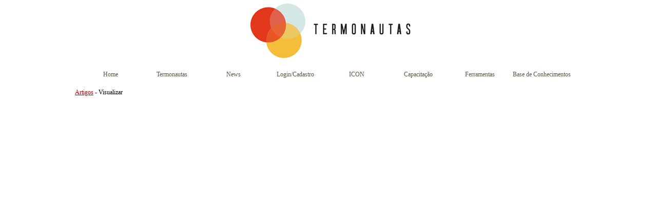

--- FILE ---
content_type: text/html
request_url: http://termonautas.com.br/artpdf.asp?ART=083
body_size: 3535
content:
<!DOCTYPE html><!-- HTML5 -->
<html prefix="og: http://ogp.me/ns#" lang="pt-BR" dir="ltr">
	<head>
		<title>termonautas</title>
		<meta charset="utf-8" />
		<!--[if IE]><meta http-equiv="ImageToolbar" content="False" /><![endif]-->
		<meta name="generator" content="Incomedia WebSite X5 Evolution 14.0.3.1 - www.websitex5.com" />
		<meta name="viewport" content="width=device-width, initial-scale=1" />
		
		<link rel="stylesheet" type="text/css" href="style/reset.css?14-0-3-1" media="screen,print" />
		<link rel="stylesheet" type="text/css" href="style/print.css?14-0-3-1" media="print" />
		<link rel="stylesheet" type="text/css" href="style/style.css?14-0-3-1" media="screen,print" />
		<link rel="stylesheet" type="text/css" href="style/template.css?14-0-3-1" media="screen" />
		<link rel="stylesheet" type="text/css" href="pcss/artpdf1.css?14-0-3-1-636459934810976232" media="screen,print" />
		<script type="text/javascript" src="res/jquery.js?14-0-3-1"></script>
		<script type="text/javascript" src="res/x5engine.js?14-0-3-1" data-files-version="14-0-3-1"></script>
		<script type="text/javascript">
			window.onload = function(){ checkBrowserCompatibility('Seu navegador não suporta os recursos necessários para exibir este website.','Seu navegador pode não ser compatível com as funcionalidades necessárias para exibir este website.','[1]Atualizar seu navegador[/1] ou [2]continuar sem atualizar[/2].','http://outdatedbrowser.com/'); };
			x5engine.utils.currentPagePath = 'artpdf1.asp';
		</script>
		
		
	</head>
	<body>
		<div id="imPageExtContainer">
			<div id="imPageIntContainer">
				<div id="imHeaderBg"></div>
				<div id="imFooterBg"></div>
				<div id="imPage">
					<div id="imHeader">
						<h1 class="imHidden">termonautas</h1>
						<div id="imHeaderObjects"><div id="imHeader_imObjectImage_01_wrapper" class="template-object-wrapper"><div id="imHeader_imCell_1" class="" > <div id="imHeader_imCellStyleGraphics_1"></div><div id="imHeader_imCellStyle_1" ><img id="imHeader_imObjectImage_01" src="images/Logotermo.jpg" title="" alt="" /></div></div></div><div id="imHeader_imMenuObject_02_wrapper" class="template-object-wrapper"><div id="imHeader_imCell_2" class="" > <div id="imHeader_imCellStyleGraphics_2"></div><div id="imHeader_imCellStyle_2" ><div id="imHeader_imMenuObject_02"><div class="hamburger-button hamburger-component"><div><div><div class="hamburger-bar"></div><div class="hamburger-bar"></div><div class="hamburger-bar"></div></div></div></div><div class="hamburger-menu-background-container hamburger-component">
	<div class="hamburger-menu-background menu-mobile menu-mobile-animated hidden">
		<div class="hamburger-menu-close-button"><span>&times;</span></div>
	</div>
</div>
<ul class="menu-mobile-animated hidden" data-flip-direction="1">
	<li class="imMnMnFirst imPage" data-link-paths="/didatica/ntermo/index.html,/didatica/ntermo/">
<div class="label-wrapper">
<div class="label-inner-wrapper">
		<a class="label" href="index.html">
Home		</a>
</div>
</div>
	</li><li class="imMnMnMiddle imPage" data-link-paths="/didatica/ntermo/termonautas.html">
<div class="label-wrapper">
<div class="label-inner-wrapper">
		<a class="label" href="termonautas.html">
Termonautas		</a>
</div>
</div>
	</li><li class="imMnMnMiddle imPage" data-link-paths="/didatica/ntermo/news.asp">
<div class="label-wrapper">
<div class="label-inner-wrapper">
		<a class="label" href="news.asp">
News		</a>
</div>
</div>
	</li><li class="imMnMnMiddle imPage" data-link-paths="/didatica/ntermo/logcad.html">
<div class="label-wrapper">
<div class="label-inner-wrapper">
		<a class="label" href="logcad.html">
Login/Cadastro		</a>
</div>
</div>
	</li><li class="imMnMnMiddle imPage" data-link-paths="/didatica/ntermo/icon.html">
<div class="label-wrapper">
<div class="label-inner-wrapper">
		<a class="label" href="icon.html">
ICON		</a>
</div>
</div>
	</li><li class="imMnMnMiddle imLevel"><div class="label-wrapper"><div class="label-inner-wrapper"><span class="label">Capacitação</span></div></div><ul data-flip-direction="1">
	<li class="imMnMnFirst imPage" data-link-paths="/didatica/ntermo/gtti---auto-estudo.html">
<div class="label-wrapper">
<div class="label-inner-wrapper">
		<a class="label" href="gtti---auto-estudo.html">
GTTI - Auto Estudo		</a>
</div>
</div>
	</li><li class="imMnMnLast imPage" data-link-paths="/didatica/ntermo/gtse---workshop.html">
<div class="label-wrapper">
<div class="label-inner-wrapper">
		<a class="label" href="gtse---workshop.html">
GTSE - Workshop		</a>
</div>
</div>
	</li></ul></li><li class="imMnMnMiddle imLevel"><div class="label-wrapper"><div class="label-inner-wrapper"><span class="label">Ferramentas</span></div></div><ul data-flip-direction="1">
	<li class="imMnMnFirst imPage" data-link-paths="/didatica/ntermo/sienet.html">
<div class="label-wrapper">
<div class="label-inner-wrapper">
		<a class="label" href="sienet.html">
SIENet		</a>
</div>
</div>
	</li><li class="imMnMnMiddle imPage" data-link-paths="/didatica/ntermo/cttnet.html">
<div class="label-wrapper">
<div class="label-inner-wrapper">
		<a class="label" href="cttnet.html">
CTTNet		</a>
</div>
</div>
	</li><li class="imMnMnLast imPage" data-link-paths="/didatica/ntermo/irpalette.html">
<div class="label-wrapper">
<div class="label-inner-wrapper">
		<a class="label" href="irpalette.html">
IRPalette		</a>
</div>
</div>
	</li></ul></li><li class="imMnMnLast imLevel"><div class="label-wrapper"><div class="label-inner-wrapper"><span class="label">Base de Conhecimentos</span></div></div><ul data-flip-direction="1">
	<li class="imMnMnFirst imPage" data-link-paths="/didatica/ntermo/artigos.asp">
<div class="label-wrapper">
<div class="label-inner-wrapper">
		<a class="label" href="artigos.asp">
Artigos		</a>
</div>
</div>
	</li><li class="imMnMnMiddle imPage" data-link-paths="/didatica/ntermo/boletins.asp">
<div class="label-wrapper">
<div class="label-inner-wrapper">
		<a class="label" href="boletins.asp">
Boletins		</a>
</div>
</div>
	</li><li class="imMnMnLast imPage" data-link-paths="/didatica/ntermo/galeria-imagens.asp">
<div class="label-wrapper">
<div class="label-inner-wrapper">
		<a class="label" href="galeria-imagens.asp">
Galeria Imagens		</a>
</div>
</div>
	</li></ul></li></ul></div><script type="text/javascript">
x5engine.boot.push(function(){x5engine.initMenu('imHeader_imMenuObject_02',1000)});
$(function () {$('#imHeader_imMenuObject_02 ul li').each(function () {    var $this = $(this), timeout = 0;    $this.on('mouseenter', function () {        if($(this).parents('#imHeader_imMenuObject_02-menu-opened').length > 0) return;         clearTimeout(timeout);        setTimeout(function () { $this.children('ul, .multiple-column').stop(false, false).fadeIn(); }, 250);    }).on('mouseleave', function () {        if($(this).parents('#imHeader_imMenuObject_02-menu-opened').length > 0) return;         timeout = setTimeout(function () { $this.children('ul, .multiple-column').stop(false, false).fadeOut(); }, 250);    });});});

</script>
</div></div></div></div>
					</div>
					<div id="imStickyBarContainer">
						<div id="imStickyBarGraphics"></div>
						<div id="imStickyBar">
							<div id="imStickyBarObjects"></div>
						</div>
					</div>
					<a class="imHidden" href="#imGoToCont" title="Pular o Menu principal">Ir para o conteúdo</a>
					<div id="imSideBarContainer">
						<div id="imSideBarGraphics"></div>
						<div id="imSideBar">
							<div id="imSideBarObjects"></div>
						</div>
					</div>
					<div id="imContentContainer">
						<div id="imContentGraphics"></div>
						<div id="imContent">
							<a id="imGoToCont"></a>
				<div class="imContentDataContainer">
					<div id="imBreadcrumb">Base de Conhecimentos</div>
				</div>
				<div id="imGroup_1" class="imVGroup">
				<div id="imPageRow_1" class="imPageRow">
				
				<div id="imPageRowContent_1" class="imContentDataContainer">
				<div id="imCell_3" class="" > <div id="imCellStyleGraphics_3"></div><div id="imCellStyle_3"  data-responsive-sequence-number="1"><div id="imTextObject_34_03">
					<div class="text-tab-content"  id="imTextObject_34_03_tab0" style="">
						<div class="text-inner">
							<div><span class="fs9 ff1"><a href="artigos.asp" class="imCssLink" onclick="return x5engine.utils.location('artigos.asp', null, false)">Artigos</a> - Visualizar</span></div>
						</div>
					</div>
				
				</div>
				</div></div></div>
				</div>
				<div id="imPageRow_2" class="imPageRow">
				
				<div id="imPageRowContent_2" class="imContentDataContainer">
				<div id="imCell_1" class="animable zoomIn" > <div id="imCellStyleGraphics_1"></div><div id="imCellStyle_1"  data-responsive-sequence-number="2"><div id="pluginAppObj_34_01">
					<iframe src="http://www.termonautas.com.br/artigos/083/083.pdf" scrolling="no" frameborder="no" style="border:none; overflow:hidden; width:100%; height: 600px; display:block" allowTransparency="true"></iframe>
				   </div></div></div>
				<script type="text/javascript">
					x5engine.boot.push(function () {
						x5engine.utils.onElementInViewPort($('#imCell_1').get(0), function () {
							x5engine.utils.revealObject($("#imCell_1"))
						}, 100);
					});
				</script>
				</div>
				</div>
				
				</div>
							<div class="imClear"></div>
						</div>
					</div>
					<div id="imFooter">
						<div id="imFooterObjects"><div id="imFooter_imHTMLObject_04_wrapper" class="template-object-wrapper"><div id="imFooter_imCell_4" class="" > <div id="imFooter_imCellStyleGraphics_4"></div><div id="imFooter_imCellStyle_4" ><div id="imFooter_imHTMLObject_04" class="imHTMLObject" style=" overflow: hidden; text-align: center;"><hr style="height:1px; border:none; no shade; color:#000; background-color:#000; margin-top: 0px; margin-bottom: 0px;"/></div></div></div></div><div id="imFooter_imObjectTitle_05_wrapper" class="template-object-wrapper"><div id="imFooter_imCell_5" class="" > <div id="imFooter_imCellStyleGraphics_5"></div><div id="imFooter_imCellStyle_5" ><div id="imFooter_imObjectTitle_05"><span id ="imFooter_imObjectTitle_05_text" >ICON Tecnologia Termográfica e Eng. Consultiva Ltda</span > </div></div></div></div><div id="imFooter_imObjectTitle_06_wrapper" class="template-object-wrapper"><div id="imFooter_imCell_6" class="" > <div id="imFooter_imCellStyleGraphics_6"></div><div id="imFooter_imCellStyle_6" ><div id="imFooter_imObjectTitle_06"><span id ="imFooter_imObjectTitle_06_text" >AV. Macuco, 240 cj 121 - São Paulo - SP - 04523-000</span > </div></div></div></div><div id="imFooter_imObjectTitle_07_wrapper" class="template-object-wrapper"><div id="imFooter_imCell_7" class="" > <div id="imFooter_imCellStyleGraphics_7"></div><div id="imFooter_imCellStyle_7" ><div id="imFooter_imObjectTitle_07"><span id ="imFooter_imObjectTitle_07_text" >Fone/Fax: 55 11 50551722</span > </div></div></div></div></div>
					</div>
				</div>
				<span class="imHidden"><a href="#imGoToCont" title="Ler esta página novamente">Voltar para o conteúdo</a></span>
			</div>
		</div>
		
		<noscript class="imNoScript"><div class="alert alert-red">Para usar este site você deve habilitar o JavaScript.</div></noscript>
	</body>
</html>


--- FILE ---
content_type: text/css
request_url: http://termonautas.com.br/style/template.css?14-0-3-1
body_size: 1250
content:
html { position: relative; margin: 0; padding: 0; height: 100%; }
body { margin: 0; padding: 0; text-align: left; height: 100%; }
#imPageExtContainer {min-height: 100%; }
#imPageIntContainer { position: relative;}
#imPage { position: relative; width: 100%; }
#imHeaderBg { position: absolute; left: 0; top: 0; width: 100%; }
#imContentContainer { position: relative; }
#imContent { position: relative; }
#imContentGraphics { position: absolute; top: 0; bottom: 0; }
#imFooPad { float: left; margin: 0 auto; }
#imBtMnContainer { clear: both; }
.imPageRow { position: relative; clear: both; float: left; width: 100%; }
.imHGroup:after, .imUGroup:after, .imVGroup:after, .imPageRow:after { content: ""; display: table; clear: both; }
#imFooterBg { position: absolute; left: 0; bottom: 0; width: 100%; }
#imFooter { position: relative; }
#imStickyBarContainer { visibility: hidden; }
@media (min-width: 1000px) {
		#imPageExtContainer { background-image: none; background-color: rgba(255, 255, 255, 1); }
		#imPage { padding-top: 5px; padding-bottom: 5px; min-width: 1000px; }
		#imHeaderBg { height: 125px; background-image: none; background-color: transparent; }
		#imHeader { position: relative; margin-bottom: 0; margin-left: auto; margin-right: auto; height: 160px; background-image: none; background-color: transparent; }
		#imHeaderObjects { margin-left: auto; margin-right: auto; position: relative; height: 160px; width:1000px; }
		#imContent { min-height: 400px; padding: 0px 0 0px 0; }
		#imContentGraphics { left: 0; right: 0; margin-left: auto; margin-right: auto; min-height: 400px;  background-image: none; background-color: rgba(255, 255, 255, 1); }
		#imFooterBg { height: 131px; background-image: none; background-color: transparent; }
		#imFooter { margin-left: auto; margin-right: auto; height: 126px; background-image: none; background-color: rgba(255, 255, 255, 1); }
		#imFooterObjects { margin-left: auto; margin-right: auto; position: relative; height: 126px; width:1000px; }
		#imSideBarContainer { display: none; }	#imFooPad { height: 400px; }
		#imSideBarContainer { width: 1000px; }
		#imHeader { width: 1000px; }
		#imFooter { width: 1000px; }
		#imSideBar { width: 150px; }
		#imContentGraphics { width: 1000px; }
	
}
@media (max-width: 999px) and (min-width: 720px) {
		#imPageExtContainer { background-image: none; background-color: transparent; }
		#imPage { padding-top: 15px; padding-bottom: 15px; min-width: 720px; }
		#imHeaderBg { height: 456px; background-image: none; background-color: transparent; }
		#imHeader { position: relative; margin-bottom: 0; margin-left: auto; margin-right: auto; height: 438px; background-image: none; background-color: transparent; }
		#imHeaderObjects { margin-left: auto; margin-right: auto; position: relative; height: 438px; width:720px; }
		#imContent { min-height: 380px; padding: 5px 0 5px 0; }
		#imContentGraphics { left: 0; right: 0; margin-left: auto; margin-right: auto; min-height: 380px;  background-image: none; background-color: transparent; }
		#imFooterBg { height: 357px; background-image: none; background-color: transparent; }
		#imFooter { margin-left: auto; margin-right: auto; height: 345px; background-image: none; background-color: transparent; }
		#imFooterObjects { margin-left: auto; margin-right: auto; position: relative; height: 345px; width:720px; }
		#imSideBarContainer { display: none; }	#imFooPad { height: 380px; }
		#imSideBarContainer { width: 720px; }
		#imHeader { width: 720px; }
		#imFooter { width: 720px; }
		#imSideBar { width: 150px; }
		#imContentGraphics { width: 720px; }
	
}
@media (max-width: 719px) and (min-width: 480px) {
		#imPageExtContainer { background-image: none; background-color: transparent; }
		#imPage { padding-top: 15px; padding-bottom: 15px; min-width: 480px; }
		#imHeaderBg { height: 456px; background-image: none; background-color: transparent; }
		#imHeader { position: relative; margin-bottom: 0; margin-left: auto; margin-right: auto; height: 438px; background-image: none; background-color: transparent; }
		#imHeaderObjects { margin-left: auto; margin-right: auto; position: relative; height: 438px; width:480px; }
		#imContent { min-height: 380px; padding: 5px 0 5px 0; }
		#imContentGraphics { left: 0; right: 0; margin-left: auto; margin-right: auto; min-height: 380px;  background-image: none; background-color: transparent; }
		#imFooterBg { height: 357px; background-image: none; background-color: transparent; }
		#imFooter { margin-left: auto; margin-right: auto; height: 345px; background-image: none; background-color: transparent; }
		#imFooterObjects { margin-left: auto; margin-right: auto; position: relative; height: 345px; width:480px; }
		#imSideBarContainer { display: none; }	#imFooPad { height: 380px; }
		#imSideBarContainer { width: 480px; }
		#imHeader { width: 480px; }
		#imFooter { width: 480px; }
		#imSideBar { width: 150px; }
		#imContentGraphics { width: 480px; }
	
}
@media (max-width: 479px) {
		#imPageExtContainer { background-image: none; background-color: transparent; }
		#imPage { padding-top: 15px; padding-bottom: 15px; }
		#imHeaderBg { height: 456px; background-image: none; background-color: transparent; }
		#imHeader { position: relative; margin-bottom: 0; margin-left: auto; margin-right: auto; height: 438px; background-image: none; background-color: transparent; }
		#imHeaderObjects { margin-left: auto; margin-right: auto; position: relative; height: 438px; width:320px; }
		#imContent { min-height: 380px; padding: 5px 0 5px 0; }
		#imContentGraphics { left: 0; right: 0; margin-left: auto; margin-right: auto; min-height: 380px;  background-image: none; background-color: transparent; }
		#imFooterBg { height: 357px; background-image: none; background-color: transparent; }
		#imFooter { margin-left: auto; margin-right: auto; height: 345px; background-image: none; background-color: transparent; }
		#imFooterObjects { margin-left: auto; margin-right: auto; position: relative; height: 345px; width:320px; }
		#imSideBarContainer { display: none; }	#imFooPad, #imBtMnContainer, #imBtMn, #imPgMnContainer { display: none; }
		#imHeader { width: 100%; max-width: 320px; }
		#imFooter { width: 100%; max-width: 320px; }
		#imPage, #imSideBar, #imContent, #imContentGraphics { box-sizing: border-box; width: 100%; }
	
}


--- FILE ---
content_type: application/x-javascript
request_url: http://termonautas.com.br/res/l10n.js?14-0-3-1
body_size: 9830
content:
(function ( x ) {
	var l = x.l10n.add;
	l('admin_analytics_count', 'Contagem');
	l('admin_analytics_langs', 'Idiomas');
	l('admin_analytics_language', 'Idioma');
	l('admin_analytics_mostvisitedpages', 'Páginas mais visitadas');
	l('admin_analytics_pageviews', 'Visualizações de páginas');
	l('admin_analytics_title', 'Análises');
	l('admin_analytics_uniquepageviews', 'Visualizações únicas de página');
	l('admin_analytics_uniqueviews', 'Visualizações únicas');
	l('admin_analytics_views', 'Visualizações');
	l('admin_analytics_visitorscount', 'Contagem de visitantes');
	l('admin_category_select', 'Selecione uma categoria:');
	l('admin_comment_abuse', 'Esta mensagem foi marcada como sendo abusiva!');
	l('admin_download', 'Download');
	l('admin_guestbook', 'Comentários e Avaliações');
	l('admin_guestbook_select', 'Selecione um objeto:');
	l('admin_lastdays', '7 últimos dias');
	l('admin_logout', 'Sair');
	l('admin_manager_ads_01', 'Gerencie seus websites a partir do celular com o app WebSite X5 Professional mais poderoso que há');
	l('admin_manager_ads_02', 'Insira nome de usuário e senha ou escaneie o código QR com seu dispositivo.');
	l('admin_manager_ads_03', 'Você pode adicionar quantos websites quiser e gerenciar tudo com alguns toques.');
	l('admin_manager_ads_04', 'Com as notificações push você tem sempre as informações importantes do seu site.');
	l('admin_manager_ads_05', 'Acompanhe pedidos, verifique a disponibilidade de estoque, responda aos comentários dos usuários. Está tudo na ponta dos dedos.');
	l('admin_manager_download', 'Baixe o aplicativo a partir das principais lojas de apps ou escaneie o código QR:');
	l('admin_manager_introduction', 'Acesse os painéis de controle de todos os seus websites a partir do smartphone ou tablet com o app WebSite X5 Manager');
	l('admin_manager_name', 'WebSite X5 Manager');
	l('admin_manager_site_connect_info', 'Abra o WebSite X5 Manager e escaneie este Código QR para adicionar seu website \"[WEBSITENAME]\".');
	l('admin_manager_subtitle', 'A ferramenta essencial do WebSite X5 para gerenciar seus sites apartir de um dispositivo móvel.');
	l('admin_post_select', 'Selecione uma postagem:');
	l('admin_test_database', 'Configurações MySQL');
	l('admin_test_database_suggestion', 'Entre em contato com seu provedor de hospedagem para verificar suas configurações de banco de dados');
	l('admin_test_email', 'Testar suas configurações de email');
	l('admin_test_folder', 'Caminho da pasta pública no servidor');
	l('admin_test_folder_suggestion', 'Peça ao seu provedor de hospedagem o caminho da pasta com permissão para escrita. Esta pasta tem que ter suas permissões configuradas como 777');
	l('admin_test_notpassed', 'Não passou');
	l('admin_test_session', 'Suporte da sessão');
	l('admin_test_session_suggestion', 'Entre em contato com seu provedor de hospedagem para obter maiores informações sobre configuração das sessões');
	l('admin_test_title', 'Teste de Website');
	l('admin_test_version', 'Versão do PHP');
	l('admin_test_version_suggestion', 'Peça ao seu provedor de hospedagem que atualize o PHP');
	l('banner_demo', 'Este site foi criado com a versão de teste do WebSite X5. <a rel=\'nofollow\' href=\"https://www.websitex5.com\">Crie seu próprio site com o WebSite X5.<\/a>');
	l('blog_abuse', 'Marque como abuso');
	l('blog_abuse_remove', 'Remover abuso');
	l('blog_admin', 'Administração');
	l('blog_approve', 'Aprovar');
	l('blog_approve_link', 'Use este link para aprovar o comentário');
	l('blog_approve_question', 'Deseja aprovar este comentário?');
	l('blog_average_rating', 'Média dos votos');
	l('blog_back', 'Voltar para o Blog');
	l('blog_comment', 'comentário');
	l('blog_comments', 'comentários');
	l('blog_delete', 'Excluir');
	l('blog_delete_question', 'Deseja excluir este comentário?');
	l('blog_email', 'Email:');
	l('blog_field_error', 'Valor ausente para o campo');
	l('blog_folder_error', 'É impossível acessar a pasta de comentários no servidor');
	l('blog_in', 'em');
	l('blog_login', 'Login');
	l('blog_message', 'Mensagem:');
	l('blog_name', 'Nome:');
	l('blog_new_comment_object', 'Blog: Novo comentário');
	l('blog_new_comment_text', 'Foi acrescentado um novo comentário à postagem');
	l('blog_no_comment', 'Sem comentários');
	l('blog_offline_message', 'Este recurso só ficará ativo quando o site estiver online.');
	l('blog_pagination_next', 'Avançar');
	l('blog_pagination_prev', 'Voltar');
	l('blog_password', 'Senha:');
	l('blog_published_by', 'Publicado por');
	l('blog_rating', 'Votar:');
	l('blog_read_all', 'Ler tudo');
	l('blog_send', 'Enviar');
	l('blog_send_confirmation', 'Comentário enviado!<br />Seu comentário será publicado após ser aprovado pelo administrador do site.');
	l('blog_send_error', 'Não foi possível inserir o comentário.');
	l('blog_show', 'Visualizar');
	l('blog_sources', 'Fontes');
	l('blog_title', 'Blog');
	l('blog_unapprove', 'Rejeitar');
	l('blog_unapprove_link', 'Usar este link para rejeitar este comentário');
	l('blog_unapprove_question', 'Deseja rejeitar este comentário?');
	l('blog_waiting_approval', 'Aguardando aprovação');
	l('blog_website', 'Website:');
	l('browser_compat_1', 'Seu navegador não suporta os recursos necessários para exibir este website.');
	l('browser_compat_1_warning', 'Seu navegador pode não ser compatível com as funcionalidades necessárias para exibir este website.');
	l('browser_compat_2', '[1]Atualizar seu navegador[/1] ou [2]continuar sem atualizar[/2].');
	l('browser_compat_link', 'http://outdatedbrowser.com/');
	l('cart_add', 'Adicionar');
	l('cart_agree', 'Aceito os Termos de Uso');
	l('cart_apply', 'Aplicar');
	l('cart_brstates_codes', ['AC','AL','AP','AM','BA','CE','DF','ES','GO','MA','MT','MS','MG','PR','PB','PA','PE','PI','RN','RS','RJ','RO','RR','SC','SE','SP','TO']);
	l('cart_brstates_names', ['Acre','Alagoas','Amapá','Amazonas','Bahia','Ceará','Distrito Federal','Espírito Santo','Goiás','Maranhão','Mato Grasso','Mato Grosso do Sul','Minas Gerais','Paraná','Paraíba','Pará','Pernambuco','Piauí','Rio Grande do Norte','Rio Grande do Sul','Rio de Janeiro','Rondônia','Roraima','Santa Catarina','Sergipe','São Paulo','Tocantins']);
	l('cart_category', 'Escolher produto');
	l('cart_category_descr', 'Escolha um produto da lista e indique a quantidade desejada.');
	l('cart_continue', 'Continuar');
	l('cart_continue_shopping', 'Continuar comprando');
	l('cart_currency_conversion', 'Conversão de moedas');
	l('cart_descr', 'Descrição');
	l('cart_discount', 'Estão disponíveis os seguintes descontos por quantidade');
	l('cart_discount_per_qty', '[QUANTITY] ou mais produtos: [DISCOUNT]% de desconto');
	l('cart_edit', 'Editar');
	l('cart_empty', 'Deseja esvaziar seu carrinho?');
	l('cart_empty_button', 'Carrinho vazio');
	l('cart_err_cookie', 'Para esta função é preciso permitir cookies');
	l('cart_err_currency_conversion', 'Não é possível converter esta moeda');
	l('cart_err_emptycart', 'O carrinho está vazio');
	l('cart_err_minimum_price', 'O valor mínimo de pedido é [PRICE]');
	l('cart_err_nojs', 'Para poder utilizar o carrinho da loja virtual é preciso ativar o JavaScript.');
	l('cart_err_offline_email', 'O pedido será processado e enviado para [MAIL] somente quando seu site estiver online.');
	l('cart_err_payment', 'É preciso selecionar a forma de pagamento.');
	l('cart_err_qty', 'Quantidade inválida');
	l('cart_err_quantity', 'É preciso comprar pelo menos [QUANTITY] itens para poder prosseguir.');
	l('cart_err_shipping', 'É preciso selecionar uma forma de envio (frete).');
	l('cart_field_address1', 'Endereço');
	l('cart_field_address2', 'Informações adicionais do endereço');
	l('cart_field_adverts', 'Como você nos encontrou?');
	l('cart_field_attachment', 'Arquivo anexado');
	l('cart_field_city', 'Cidade');
	l('cart_field_company', 'Empresa');
	l('cart_field_country', 'País');
	l('cart_field_customerid', 'CPF');
	l('cart_field_email', 'Endereço de email');
	l('cart_field_fax', 'Fax');
	l('cart_field_lastname', 'Sobrenome');
	l('cart_field_mobile', 'Celular');
	l('cart_field_name', 'Nome');
	l('cart_field_note', 'Observações');
	l('cart_field_other', 'Outros');
	l('cart_field_phone', 'Telefone');
	l('cart_field_stateregion', 'Estado');
	l('cart_field_vat', 'ICMS');
	l('cart_field_zippostalcode', 'CEP');
	l('cart_goback', 'Voltar');
	l('cart_gonext', 'Avançar');
	l('cart_goshop', 'Ir para o carrinho de compras');
	l('cart_loading', 'Enviando...');
	l('cart_name', 'Nome');
	l('cart_opt', 'Opções');
	l('cart_order_no', 'Número do pedido');
	l('cart_order_process', 'Pedido em andamento...');
	l('cart_payment', 'Pagamento');
	l('cart_paynow', 'Pagar agora');
	l('cart_paynow_button', 'Pagar agora!');
	l('cart_paypal_image_1', 'https://www.paypal.com/pt_BR/i/btn/btn_buynowCC_LG.gif');
	l('cart_paypal_image_2', 'https://www.paypal.com/pt_BR/i/scr/pixel.gif');
	l('cart_plot_sales', 'Vendas');
	l('cart_price', 'Preço');
	l('cart_product_added', 'O Produto foi adicionado ao carrinho.');
	l('cart_product_list', 'Lista de produtos');
	l('cart_product_unknown', 'Produto não consta na lista');
	l('cart_qty', 'Quantidade');
	l('cart_qty_discount', 'Desconto no atacado');
	l('cart_remove', 'Remover');
	l('cart_remove_q', 'Deseja remover este produto do seu carrinho de compras?');
	l('cart_shipping', 'Envio');
	l('cart_shipping_address', 'Endereço para envio');
	l('cart_shipping_option', 'Endereço para envio é diferente do endereço de cobrança');
	l('cart_show', 'Visualizar');
	l('cart_showvat_excluded', '(ICMS não incl.)');
	l('cart_showvat_included', '(ICMS incl.)');
	l('cart_single_price', 'Preço unitário');
	l('cart_step1', 'Passo 1 - Forma de envio e de pagamento');
	l('cart_step1_cartlist', 'A tabela a seguir lista todos os produtos no carrinho e to valor total do seu pedido.');
	l('cart_step1_gonext', 'Avançar');
	l('cart_step1_header', 'Seu carrinho');
	l('cart_step1_shiplist', 'Escolha a forma de envio e de pagamento que preferir e então clique no botão \"Avançar\" para prosseguir.');
	l('cart_step2', 'Passo 2 - Dados do cliente');
	l('cart_step2_descr', 'Por favor, preencha o formulário a seguir com todos os seus dados. Os campos marcados com asterisco são obrigatórios.<br/>Clique em \'Avançar\' para prosseguir.');
	l('cart_step2_gonext', 'Avançar');
	l('cart_step2_header', 'Seus dados');
	l('cart_step3', 'Passo 3 - Relatório do pedido');
	l('cart_step3_descr', 'Por favor, verifique se os detalhes a seguir estão corretos e então clique para confirmar seu pedido.');
	l('cart_step3_gonext', 'Comprar');
	l('cart_step3_header', 'Resumo');
	l('cart_step4', 'Passo 4 - Pedido finalizado');
	l('cart_step4_descr', 'Seu pedido foi enviado corretamente e será processado em breve.<br /><br />Você receberá um email contendo todos os dados informados bem como instruções de envio e detalhes de pagamento.<br /><br />Para acompanhar sua compra, por favor anote o Número do Pedido:');
	l('cart_step4_header', 'Pronto');
	l('cart_subtot', 'Sub-Total');
	l('cart_title', 'Carrinho de compras');
	l('cart_total', 'Total');
	l('cart_total_price', 'Preço total');
	l('cart_total_vat', 'Total com ICMS incluído');
	l('cart_usstates_codes', ['AL','AK','AZ','AR','CA','CO','CT','DE','DC','FL','GA','HI','ID','IL','IN','IA','KS','KY','LA','ME','MD','MA','MI','MN','MS','MO','MT','NE','NV','NH','NJ','NM','NY','NC','ND','OH','OK','OR','PA','RI','SC','SD','TN','TX','UT','VT','VA','WA','WV','WI','WY']);
	l('cart_usstates_names', ['Alabama','Alaska','Arizona','Arkansas','California','Colorado','Connecticut','Delaware','District of Columbia','Florida','Georgia','Hawaii','Idaho','Illinois','Indiana','Iowa','Kansas','Kentucky','Louisiana','Maine','Maryland','Massachusetts','Michigan','Minnesota','Mississippi','Missouri','Montana','Nebraska','Nevada','New Hampshire','New Jersey','New Mexico','New York','North Carolina','North Dakota','Ohio','Oklahoma','Oregon','Pennsylvania','Rhode Island','South Carolina','South Dakota','Tennessee','Texas','Utah','Vermont','Virginia','Washington','West Virginia','Wisconsin','Wyoming']);
	l('cart_vat', 'ICMS');
	l('cart_vat_address', 'Endereço de cobrança');
	l('cart_vat_included', 'ICMS (incluso)');
	l('cmn_only_when_online', 'A função só estará disponível quando o site estiver online.');
	l('country_codes', ['AF','AL','DZ','AS','AD','AO','AI','AQ','AG','AR','AM','AW','AU','AT','AZ','BS','BH','BD','BB','BY','BE','BZ','BJ','BM','BT','BO','BA','BW','BV','BR','IO','BN','BG','BF','BI','KH','CM','CA','CV','KY','CF','TD','CL','CN','CX','CC','CO','KM','CG','CK','CR','CI','HR','CU','CY','CZ','DK','DJ','DO','DM','TP','EC','EG','SV','GQ','ER','EE','ET','FK','FO','FJ','FI','FX','FR','GF','PF','TF','GA','GM','GE','DE','GH','GI','GR','GL','GD','GP','GU','GT','GW','GN','GY','HT','HM','HN','HK','HU','IS','IN','ID','IR','IQ','IE','IL','IT','JM','JP','JO','KZ','KE','KI','KP','KR','KW','KG','LA','LV','LB','LS','LR','LY','LI','LT','LU','MO','MK','MG','MW','MY','MV','ML','MT','MH','MQ','MR','MU','YT','MX','FM','MD','MC','MN','MS','MA','MZ','MM','NA','NR','NP','AN','NL','NC','NZ','NI','NG','NE','NU','NF','MP','NO','OM','PK','PW','PA','PG','PY','PE','PH','PN','PL','PT','PR','QA','RE','RO','RU','RW','GS','KN','LC','VC','WS','SM','ST','SA','SN','RS','SC','SL','SG','SK','SI','SB','SO','ZA','ES','LK','SH','PM','SD','SR','SJ','SZ','SE','CH','SY','TW','TJ','TZ','TH','TG','TK','TO','TT','TN','TR','TM','TC','TV','UM','UG','UA','AE','GB','US','UY','UZ','VU','VA','VE','VN','VG','VI','WF','EH','YE','ZR','ZM','ZW']);
	l('country_names', ['Afghanistan','Albania','Algeria','American Samoa','Andorra','Angola','Anguilla','Antarctica','Antigua and Barbuda','Argentina','Armenia','Aruba','Australia','Austria','Azerbaijan','Bahamas','Bahrain','Bangladesh','Barbados','Belarus','Belgium','Belize','Benin','Bermuda','Bhutan','Bolivia','Bosnia and Herzegovina','Botswana','Bouvet Island','Brazil','British Indian Ocean Territory','Brunei Darussalam','Bulgaria','Burkina Faso','Burundi','Cambodia','Cameroon','Canada','Cape Verde','Cayman Islands','Central African Republic','Chad','Chile','China','Christmas Island','Cocos (Keeling Islands)','Colombia','Comoros','Congo','Cook Islands','Costa Rica','Cote D\'Ivoire (Ivory Coast)','Croatia (Hrvatska','Cuba','Cyprus','Czech Republic','Denmark','Djibouti','Dominican Republic','Dominica','East Timor','Ecuador','Egypt','El Salvador','Equatorial Guinea','Eritrea','Estonia','Ethiopia','Falkland Islands (Malvinas)','Faroe Islands','Fiji','Finland','France Metropolitan','France','French Guiana','French Polynesia','French Southern Territories','Gabon','Gambia','Georgia','Germany','Ghana','Gibraltar','Greece','Greenland','Grenada','Guadeloupe','Guam','Guatemala','Guinea-Bissau','Guinea','Guyana','Haiti','Heard and McDonald Islands','Honduras','Hong Kong','Hungary','Iceland','India','Indonesia','Iran','Iraq','Ireland','Israel','Italy','Jamaica','Japan','Jordan','Kazakhstan','Kenya','Kiribati','Korea (North)','Korea (South)','Kuwait','Kyrgyzstan','Laos','Latvia','Lebanon','Lesotho','Liberia','Libya','Liechtenstein','Lithuania','Luxembourg','Macau','Macedonia','Madagascar','Malawi','Malaysia','Maldives','Mali','Malta','Marshall Islands','Martinique','Mauritania','Mauritius','Mayotte','Mexico','Micronesia','Moldova','Monaco','Mongolia','Montserrat','Morocco','Mozambique','Myanmar','Namibia','Nauru','Nepal','Netherlands Antilles','Netherlands','New Caledonia','New Zealand','Nicaragua','Nigeria','Niger','Niue','Norfolk Island','Northern Mariana Islands','Norway','Oman','Pakistan','Palau','Panama','Papua New Guinea','Paraguay','Peru','Philippines','Pitcairn','Poland','Portugal','Puerto Rico','Qatar','Reunion','Romania','Russian Federation','Rwanda','S. Georgia and S. Sandwich Isls.','Saint Kitts and Nevis','Saint Lucia','Saint Vincent and The Grenadines','Samoa','San Marino','Sao Tome and Principe','Saudi Arabia','Senegal','Serbia','Seychelles','Sierra Leone','Singapore','Slovak Republic','Slovenia','Solomon Islands','Somalia','South Africa','Spain','Sri Lanka','St. Helena','St. Pierre and Miquelon','Sudan','Suriname','Svalbard and Jan Mayen Islands','Swaziland','Sweden','Switzerland','Syria','Taiwan','Tajikistan','Tanzania','Thailand','Togo','Tokelau','Tonga','Trinidad and Tobago','Tunisia','Turkey','Turkmenistan','Turks and Caicos Islands','Tuvalu','US Minor Outlying Islands','Uganda','Ukraine','United Arab Emirates','United Kingdom','United States','Uruguay','Uzbekistan','Vanuatu','Vatican City State (Holy See)','Venezuela','Viet Nam','Virgin Islands (British)','Virgin Islands (US)','Wallis and Futuna Islands','Western Sahara','Yemen','Zaire','Zambia','Zimbabwe']);
	l('culture_id', 'pt_BR');
	l('date_days', ['Seg','Ter','Qua','Qui','Sex','Sab','Dom']);
	l('date_format', '[D] [dd] [M] [yyyy]');
	l('date_full_days', ['Segunda','Terça','Quarta','Quinta','Sexta','Sábado','Domingo']);
	l('date_full_months', ['Janeiro','Fevereiro','Março','Abril','Maio','Junho','Julho','Agosto','Setembro','Outubro','Novembro','Dezembro']);
	l('date_months', ['Jan','Fev','Mar','Abr','Mai','Jun','Jul','Ago','Set','Out','Nov','Dez']);
	l('error_notsupported_audio', 'Este áudio não pode ser reproduzido neste navegador. Tente usar outro navegador.');
	l('error_notsupported_video', 'Este vídeo não pode ser reproduzido neste navegador. Tente usar outro navegador.');
	l('form_accept', 'Aceito');
	l('form_attachment', 'Anexar arquivo');
	l('form_captcha', 'A palavra de verificação inserida não está correta!');
	l('form_captcha_title', 'Palavra de verificação:');
	l('form_CF', '[FIELD] deve conter o CPF.');
	l('form_characters', '[FIELD] só pode ter caracteres.');
	l('form_confirm', 'Repetir [FIELD]');
	l('form_date', '[FIELD] deve conter uma data válida.');
	l('form_db_subject', 'Notificação de [URL]');
	l('form_disclaimer', 'Termos de uso');
	l('form_email', '[FIELD] não contém um endereço de email válido.');
	l('form_equal', '[FIELD] deve ser igual ao campo de controle.');
	l('form_err_disclaimer', 'Você deve aceitar os Termos de uso.');
	l('form_format', '[FIELD] está no formato errado.');
	l('form_from', 'Endereço de email do remetente:');
	l('form_js_error', 'Você precisa ativar o JavaScript!<br/>Você será redirecionado à página anterior em 5 segundos...');
	l('form_length', '[FIELD] está curto demais.');
	l('form_mandatory', '[FIELD] é obrigatório.');
	l('form_no', 'Não');
	l('form_numbers', '[FIELD] só pode ter números.');
	l('form_password', 'A senha inserida deve obedecer às seguintes regras:');
	l('form_password_length', '- pelo menos {0} caracteres');
	l('form_password_numeric', '- pelo menos um número (0-9)');
	l('form_password_special', '- pelo menos um caractere especial (!?<>#$%&*()@)');
	l('form_password_upper', '- pelo menos uma letra maíuscula (A-Z)');
	l('form_question', 'O campo não contém a resposta correta.');
	l('form_reset', 'Reiniciar');
	l('form_script_type', 'Script para envio de email:');
	l('form_script_type_html', 'Script padrão (recomendado)');
	l('form_script_type_html_x', 'Script de Servidor de baixa qualidade');
	l('form_script_type_text', 'Script a baixo nível');
	l('form_spam_error', 'Filtro anti-spam ativado');
	l('form_subject', 'Objeto:');
	l('form_submit', 'Enviar');
	l('form_telephone', '[FIELD] deve conter um número de telefone válido.');
	l('form_to', 'Endereço de email do usuário:');
	l('form_URL', '[FIELD] deve conter um URL válido.');
	l('form_validating', 'Validando...');
	l('form_VAT', '[FIELD] não respeita o formato do número de ICMS especificado.');
	l('form_yes', 'Sim');
	l('guestbook_messages', 'Mensagens');
	l('InnerJump_Anchor_Menu', 'Menu principal:');
	l('InnerJump_Content', 'Ir para o conteúdo');
	l('InnerJump_Content_Title', 'Pular o Menu principal');
	l('InnerJump_Footer_Content', 'Voltar para o conteúdo');
	l('InnerJump_Footer_Menu', 'Voltar para o Menu principal');
	l('InnerJump_Footer_Title_Content', 'Ler esta página novamente');
	l('InnerJump_Footer_Title_Menu', 'Navegar de novo para a página');
	l('lang_code', 'pt-BR');
	l('noscript', 'Para usar este site você deve habilitar o JavaScript.');
	l('privacy_button_agree', 'Aceito');
	l('private_area_account_not_allowed', 'Sua conta não tem permissão para acessar a página selecionada.');
	l('private_area_email', 'Email');
	l('private_area_generic_error', 'Erro genérico.');
	l('private_area_login', 'Login');
	l('private_area_login_error', 'Nome de usuário ou senha estão incorretos');
	l('private_area_login_success', 'Login efetuado com sucesso.');
	l('private_area_logout', 'Logout');
	l('private_area_password', 'Senha');
	l('private_area_registration', 'Registrar-se');
	l('private_area_registrations', 'Cadastramentos');
	l('private_area_title', 'Área reservada');
	l('private_area_username', 'Nome de usuário');
	l('private_area_validate_user', 'Validar este usuário manualmente');
	l('product_option', 'Opção');
	l('rating_novote', 'Obrigado pelo voto');
	l('rating_vote', 'Votar');
	l('row_video_offline_error_notsupported', 'O vídeo do plano de fundo no Estilo da Linha não pode ser reproduzido neste navegador. Tente usar outro navegador.');
	l('search_blog', 'Blog');
	l('search_duration', 'Duração');
	l('search_empty', 'Sem resultados');
	l('search_for', 'para');
	l('search_images', 'Imagens');
	l('search_on', 'de');
	l('search_pages', 'Páginas');
	l('search_products', 'Produtos');
	l('search_result_count', 'Resultado');
	l('search_results', 'Resultados da busca');
	l('search_results_count', 'Resultados');
	l('search_search', 'Busca');
	l('search_videos', 'Vídeo');
	l('showbox_tip_close', 'Fechar');
	l('showbox_tip_fs_enter', 'Tela cheia');
	l('showbox_tip_fs_exit', 'Sair da tela cheia');
	l('showbox_tip_fs_unavailable', 'Tela cheia não disponível');
	l('showbox_tip_next', 'Avançar');
	l('showbox_tip_prev', 'Voltar');
	l('showbox_tip_zoom_in', 'Ampliar');
	l('showbox_tip_zoom_out', 'Reduzir');
	l('showbox_tip_zoom_restore', 'Restaurar o zoom');
	l('welcomepage_title', 'Página de entrada');
	l('wsx5manager_ads', 'Acesse os painéis de controle em todos seus websites a partir do seu smartphone ou tablet com o app WebSite X5 Manager.');
	l('wsx5manager_ads_linktext', 'Vamos começar');
	l('wsx5manager_title', 'WebSite X5 Manager');
})( x5engine );